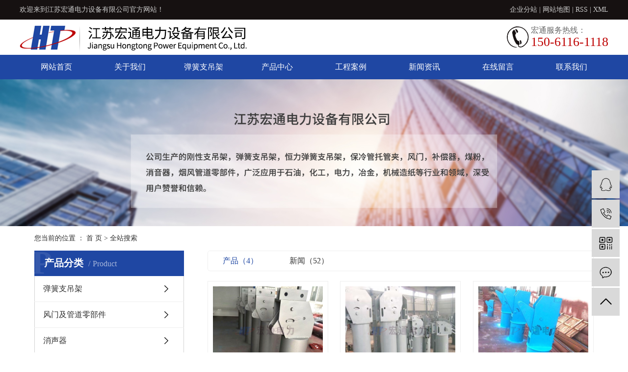

--- FILE ---
content_type: text/html;charset=utf-8
request_url: http://www.js-htdl.com/search.php?wd=%E6%81%92%E5%8A%9B%E5%BC%B9%E7%B0%A7%E6%94%AF%E5%90%8A%E6%9E%B6
body_size: 6747
content:
<!DOCTYPE html>
<html lang="zh-CN">
<head>
    <meta charset="utf-8">
    <meta http-equiv="X-UA-Compatible" content="IE=edge">
    <title>全文检索搜索结果_恒力弹簧支吊架</title>
    <meta name="keywords" content="恒力弹簧支吊架"/>
    <meta name="description" content="恒力弹簧支吊架"/>
    <meta name="viewport" content="width=device-width, initial-scale=1, maximum-scale=1, user-scalable=no">
    <link rel="shortcut icon" type="image/x-icon" href="http://www.js-htdl.com/data/upload/201912/20191219103235_137.jpg"/>
    <link rel="stylesheet" href="http://www.js-htdl.com/template/default/assets/css/bootstrap.min.css">
    
    <link rel="stylesheet" href="http://www.js-htdl.com/template/default/assets/css/app.css">
    <link rel="stylesheet" href="http://www.js-htdl.com/template/default/assets/css/main.css">
    <script src="http://www.js-htdl.com/template/default/assets/js/jquery.min.js"></script>
    <script src="http://www.js-htdl.com/template/default/assets/js/jquery.SuperSlide.2.1.2.js"></script>
    <script>
    var config = {
        homeUrl: 'http://www.js-htdl.com/',
                mUrl: 'http://www.js-htdl.com/m/',
                copyCode: 0,
        isVisitor: 1
    }
</script>
<script src="http://www.js-htdl.com/template/default/assets/js/app.js"></script>
<meta name="baidu-site-verification" content="vR2OwKfy1c" />
<meta name="sogou_site_verification" content="t1WudO4qDU"/>
<meta name="360-site-verification" content="fe4f6bcfd3051e6a5f25d40ae56ad7d7" />
<script>
var _hmt = _hmt || [];
(function() {
  var hm = document.createElement("script");
  hm.src = "https://hm.baidu.com/hm.js?c9cbc6e6a52496354f69ab53fafc6737";
  var s = document.getElementsByTagName("script")[0]; 
  s.parentNode.insertBefore(hm, s);
})();
</script>

<script>
(function(){
var src = "https://jspassport.ssl.qhimg.com/11.0.1.js?d182b3f28525f2db83acfaaf6e696dba";
document.write('<script src="' + src + '" id="sozz"><\/script>');
})();
</script>
<script type='text/javascript'>
    (function(m, ei, q, i, a, j, s) {
        m[i] = m[i] || function() {
            (m[i].a = m[i].a || []).push(arguments)
        };
        j = ei.createElement(q),
            s = ei.getElementsByTagName(q)[0];
        j.async = true;
        j.charset = 'UTF-8';
        j.src = 'https://static.meiqia.com/dist/meiqia.js?_=t';
        s.parentNode.insertBefore(j, s);
    })(window, document, 'script', '_MEIQIA');
    _MEIQIA('entId', 219997);
</script>
<meta name="baidu-site-verification" content="code-mPL5c6gtwR" /></head>
<body>

<div class="tophead">
    <div id="header">
        <div class="top clearfix">
            <div class="headtitle fl"><p>欢迎来到江苏宏通电力设备有限公司官方网站！</p></div>
            <div class="k1 fr">
                 <a href="http://www.js-htdl.com/region/">企业分站</a> |
                <a href="http://www.js-htdl.com/sitemap/">网站地图</a> |
                <a href="http://www.js-htdl.com/rss.xml">RSS</a> |
                <a href="http://www.js-htdl.com/sitemap.xml">XML</a>
                            </div>
        </div>
    </div>
</div>

<div class="sechead">
    <div id="header">
        <div class="logo">
            <a href="http://www.js-htdl.com/" >
                <img alt="管道弹簧支吊架" src="http://www.js-htdl.com/data/upload/201911/20191127140329_794.png" />
            </a>
        </div>
        <div class="k2 fr"><p>宏通服务热线：</p><p><strong>150-6116-1118</strong></p></div>
    </div>
</div>


<div class="menu">
<ul class="x-menu clearfix">
        <li>
        <a href="/" >网站首页</a>
                                </li>
        <li>
        <a href="http://www.js-htdl.com/about_about/" >关于我们</a>
                                                    <ul class="x-sub-menu">
                                <li><a href="http://www.js-htdl.com/about_about/gsjj3b4.html" >公司简介</a></li>
                                <li><a href="http://www.js-htdl.com/about_about/yyzzc9b.html" >营业执照</a></li>
                                </ul>
                                        </li>
        <li>
        <a href="http://www.js-htdl.com/product/hldhzdj072/" >弹簧支吊架</a>
                                                            </li>
        <li>
        <a href="http://www.js-htdl.com/product/" >产品中心</a>
                                                    <ul class="x-sub-menu">
                                <li><a href="http://www.js-htdl.com/product/pfxl2a3/" >弹簧支吊架</a></li>
                                <li><a href="http://www.js-htdl.com/product/hxxldd8/" >风门及管道零部件</a></li>
                                <li><a href="http://www.js-htdl.com/product/blxl018/" >消声器</a></li>
                                <li><a href="http://www.js-htdl.com/product/bcqf18/" >补偿器</a></li>
                                </ul>
                                        </li>
        <li>
        <a href="http://www.js-htdl.com/case/" >工程案例</a>
                                                    <ul class="x-sub-menu">
                                <li><a href="http://www.js-htdl.com/case/yyal400/" >应用案例</a></li>
                                </ul>
                                        </li>
        <li>
        <a href="http://www.js-htdl.com/news/" >新闻资讯</a>
                                                    <ul class="x-sub-menu">
                                <li><a href="http://www.js-htdl.com/news/gsxw51b/" >公司动态</a></li>
                                <li><a href="http://www.js-htdl.com/news/xyzx2ba/" >行业动态</a></li>
                                <li><a href="http://www.js-htdl.com/news/jszx98d/" >常见问题</a></li>
                                </ul>
                                        </li>
        <li>
        <a href="/inquiry/" >在线留言</a>
                                </li>
        <li>
        <a href="http://www.js-htdl.com/about_contact/" target='_blank'>联系我们</a>
                                                    <ul class="x-sub-menu">
                                <li><a href="http://www.js-htdl.com/about_contact/lxc2e.html" >联系我们</a></li>
                                </ul>
                                        </li>
    </ul>
</div>

<div class="page-banner">
    <img src="http://www.js-htdl.com/data/upload/201912/20191219091505_387.jpg" alt="搜索结果">
</div>


<div class="page-position">
    <div class="container">
        您当前的位置 ：
        
	 <a href="http://www.js-htdl.com/">首 页</a> > 全站搜索

    </div>
</div>


<div class="page-wrap">
    <div class="container">
                
        <div class="page-wrap-left xymob-menu-click">
            <div class="xymob-left-close-btn"><i class="icon-font icon-close"></i></div>
            <div class="xypg-left">
                                <div class="xypg-left-box xypg-left-menu">
                    <div class="xypg-left-title">
                        <h3>产品分类<span>Product</span></h3>
                    </div>
                    <div class="xypg-left-con">
                        
	 <ul class="xypg-left-nav">
        <li data-id="1">
        <a href="http://www.js-htdl.com/product/pfxl2a3/">弹簧支吊架</a>
        <div class="first-nav-btn"></div>
                <ul class="xypg-left-subnav">
                        <li data-id="5">
                <a href="http://www.js-htdl.com/product/kbddhzdjfe1/">可变弹（碟）簧支吊架</a>
                            </li>
                        <li data-id="6">
                <a href="http://www.js-htdl.com/product/hldhzdj072/">恒力弹簧支吊架</a>
                            </li>
                        <li data-id="7">
                <a href="http://www.js-htdl.com/product/hldhzdj375/">恒力碟簧支吊架</a>
                            </li>
                        <li data-id="8">
                <a href="http://www.js-htdl.com/product/zdjgbljjfj380/">支吊架管部、连接件、附件</a>
                            </li>
                        <li data-id="9">
                <a href="http://www.js-htdl.com/product/hggj57b/">化工管架</a>
                            </li>
                        <li data-id="10">
                <a href="http://www.js-htdl.com/product/gxblgrgtdd8/">高效保冷、隔热管托</a>
                            </li>
                        <li data-id="11">
                <a href="http://www.js-htdl.com/product/kldzdj5bd/">空冷岛支吊架</a>
                            </li>
                    </ul>
            </li>
        <li data-id="2">
        <a href="http://www.js-htdl.com/product/hxxldd8/">风门及管道零部件</a>
        <div class="first-nav-btn"></div>
                <ul class="xypg-left-subnav">
                        <li data-id="12">
                <a href="http://www.js-htdl.com/product/yfmc90/">圆风门</a>
                            </li>
                        <li data-id="13">
                <a href="http://www.js-htdl.com/product/ffm822/">方风门</a>
                            </li>
                        <li data-id="14">
                <a href="http://www.js-htdl.com/product/dbsglm998/">挡板式隔离门</a>
                            </li>
                        <li data-id="15">
                <a href="http://www.js-htdl.com/product/dbsdjm92d/">挡板式调节门</a>
                            </li>
                        <li data-id="16">
                <a href="http://www.js-htdl.com/product/yqtldbmaa7/">烟气脱硫挡板门</a>
                            </li>
                        <li data-id="17">
                <a href="http://www.js-htdl.com/product/cbsglmc8c/">插板式隔离门</a>
                            </li>
                        <li data-id="18">
                <a href="http://www.js-htdl.com/product/gdlbjf9d/">管道零部件</a>
                            </li>
                    </ul>
            </li>
        <li data-id="3">
        <a href="http://www.js-htdl.com/product/blxl018/">消声器</a>
        <div class="first-nav-btn"></div>
            </li>
        <li data-id="4">
        <a href="http://www.js-htdl.com/product/bcqf18/">补偿器</a>
        <div class="first-nav-btn"></div>
                <ul class="xypg-left-subnav">
                        <li data-id="21">
                <a href="http://www.js-htdl.com/product/bcqeee/">补偿器</a>
                            </li>
                        <li data-id="20">
                <a href="http://www.js-htdl.com/product/jsrg5d4/">金属软管</a>
                            </li>
                    </ul>
            </li>
    </ul>
                    </div>
                </div>

                                                <div class="xypg-left-box xypg-left-news">
                    <div class="xypg-left-title">
                        <h3>新闻资讯<span>News</span></h3>
                    </div>
                    <div class="xypg-left-con">
                        <ul class="latest-news">
                                                        <li><a href="http://www.js-htdl.com/news/446.html" title="管道弹簧支吊架油漆厚度每层应该是多少">管道弹簧支吊架油漆厚度每层应该是多少</a></li>
                                                        <li><a href="http://www.js-htdl.com/news/441.html" title="正确使用管道弹簧支吊架可以延长其寿命">正确使用管道弹簧支吊架可以延长其寿命</a></li>
                                                        <li><a href="http://www.js-htdl.com/news/402.html" title="安装管道弹簧支吊架需要注意什么？">安装管道弹簧支吊架需要注意什么？</a></li>
                                                        <li><a href="http://www.js-htdl.com/news/447.html" title="弹簧支吊架厂家简述弹簧支吊架周期性负载需要降容">弹簧支吊架厂家简述弹簧支吊架周期性负载需要降容</a></li>
                                                        <li><a href="http://www.js-htdl.com/news/445.html" title="管道弹簧支吊架如何减小热胀的反力">管道弹簧支吊架如何减小热胀的反力</a></li>
                                                        <li><a href="http://www.js-htdl.com/news/448.html" title="恒力弹簧支吊架性能直接影响到火力发电设备安全性">恒力弹簧支吊架性能直接影响到火力发电设备安全性</a></li>
                                                    </ul>
                    </div>
                </div>

                                                                <div class="xypg-left-box xypg-left-keys">
                    <div class="xypg-left-title">
                        <h3>热门关键词<span>Keywords</span></h3>
                    </div>
                    <div class="xypg-left-con">
                        <ul class="hot-keys">
                                                        <li><a href="http://www.js-htdl.com/tag/保冷滑动管托" title="保冷滑动管托">保冷滑动管托</a></li>
                                                        <li><a href="http://www.js-htdl.com/tag/管道用弹簧支吊架" title="管道用弹簧支吊架">管道用弹簧支吊架</a></li>
                                                        <li><a href="http://www.js-htdl.com/tag/恒力支吊架" title="恒力支吊架">恒力支吊架</a></li>
                                                        <li><a href="http://www.js-htdl.com/tag/保冷固定管托" title="保冷固定管托">保冷固定管托</a></li>
                                                        <li><a href="http://www.js-htdl.com/tag/弹簧支吊架安装" title="弹簧支吊架安装">弹簧支吊架安装</a></li>
                                                        <li><a href="http://www.js-htdl.com/tag/管道弹簧支吊架价格" title="管道弹簧支吊架价格">管道弹簧支吊架价格</a></li>
                                                        <li><a href="http://www.js-htdl.com/tag/恒力弹簧支吊架公司" title="恒力弹簧支吊架公司">恒力弹簧支吊架公司</a></li>
                                                        <li><a href="http://www.js-htdl.com/tag/截止阀" title="截止阀">截止阀</a></li>
                                                        <li><a href="http://www.js-htdl.com/tag/​弹簧支吊架厂家" title="​弹簧支吊架厂家">​弹簧支吊架厂家</a></li>
                                                        <li><a href="http://www.js-htdl.com/tag/非金属补偿器支部" title="非金属补偿器支部">非金属补偿器支部</a></li>
                                                        <li><a href="http://www.js-htdl.com/tag/选用恒力弹簧支吊架" title="选用恒力弹簧支吊架">选用恒力弹簧支吊架</a></li>
                                                        <li><a href="http://www.js-htdl.com/tag/弹簧恒力支吊架价格" title="弹簧恒力支吊架价格">弹簧恒力支吊架价格</a></li>
                                                    </ul>
                    </div>
                </div>
                
                <div class="xypg-left-box xypg-left-contact">
                    <div class="xypg-left-title">
                        <h3>联系我们<span>Contact Us</span></h3>
                    </div>
                    <div class="xypg-left-con">
                        <div class="page-wrap-contact">
                            <h4>江苏宏通电力设备有限公司</h4>
                            <p>电 话：15061161118</p><p>座 机：0515-69851855</p><p>邮 箱：jsht5188@163.com&nbsp;</p><p>网 址：www.js-htdl.com</p><p>地 址：江苏省盐城市射阳县创业园区</p>
                        </div>
                    </div>
                </div>

                <div class="page-message-img">
                    <a href="http://www.js-htdl.com/inquiry/"><img src="http://www.js-htdl.com/data/upload/201908/20190819160028_346.png" alt=""></a>
                </div>
            </div>
        </div>
        

                
        <div class="page-wrap-right">
            <div class="xypg-right-content">
                
	<div class="xypg-search-result">
	<div class="search-tag">
		<a href="http://www.js-htdl.com/search.php?type=product&wd=恒力弹簧支吊架" class="on">产品（4）</a>
		<a href="http://www.js-htdl.com/search.php?type=news&wd=恒力弹簧支吊架" >新闻（52）</a>
	</div>

		<div class="xypg-search-result-box">
		<ul class="xypg-product-list">
						<li>
				<a href="http://www.js-htdl.com/product/758.html" title="变力恒力弹簧支吊架" class="img"><img src="http://www.js-htdl.com/data/upload/201912/thumb_20191216172247_429.jpg" alt="变力恒力弹簧支吊架" /></a>
				<h3><a href="http://www.js-htdl.com/product/758.html" title="变力恒力弹簧支吊架">变力恒力弹簧支吊架</a></h3>
			</li>
						<li>
				<a href="http://www.js-htdl.com/product/755.html" title="立式恒力弹簧支吊架" class="img"><img src="http://www.js-htdl.com/data/upload/201912/thumb_20191216172007_845.jpg" alt="立式恒力弹簧支吊架" /></a>
				<h3><a href="http://www.js-htdl.com/product/755.html" title="立式恒力弹簧支吊架">立式恒力弹簧支吊架</a></h3>
			</li>
						<li>
				<a href="http://www.js-htdl.com/product/754.html" title="恒力弹簧支吊架价格" class="img"><img src="http://www.js-htdl.com/data/upload/201912/thumb_20191216171857_491.jpg" alt="恒力弹簧支吊架价格" /></a>
				<h3><a href="http://www.js-htdl.com/product/754.html" title="恒力弹簧支吊架价格">恒力弹簧支吊架价格</a></h3>
			</li>
						<li>
				<a href="http://www.js-htdl.com/product/750.html" title="恒力弹簧支吊架厂家" class="img"><img src="http://www.js-htdl.com/data/upload/201912/thumb_20191216171604_705.jpg" alt="恒力弹簧支吊架厂家" /></a>
				<h3><a href="http://www.js-htdl.com/product/750.html" title="恒力弹簧支吊架厂家">恒力弹簧支吊架厂家</a></h3>
			</li>
					</ul>
	</div>
	
	</div>    
            </div>
                    </div>
        

                
        <div class="page-mob-tool">
            <ul>
                <li class="xymob-page-navbtn"><i class="icon-font icon-dots-horizontal"></i></li>
                <li class="xymob-page-backtop"><i class="icon-font icon-top"></i></li>
            </ul>
        </div>
        
    </div>
</div>


<div class="foott1">
		<div class="container-fluid">
			<div class="fff ff1 fl">
				 <h2>Easy nav</h2>
				<h3>快速导航</h3>
				<i></i>
				<dd><p><a href="/" target="_self">网站首页</a><a href="/about/" target="_self">关于我们</a></p><p><a href="/product/" target="_self">产品中心</a><a href="/case/" target="_self">工程案例</a></p><p style="white-space: normal;"><a href="/news/" target="_self">新闻资讯</a><a href="/inquiry/" target="_self">在线留言</a></p><p><a href="/about_contact/" target="_self">联系我们</a></p></dd>
			</div>
			<div class="fff ff2 fl">
				 <h2>Contact us</h2>
					<h3>联系我们</h3>
				<i></i>
				<dd><p>咨询电话：150-6116-1118</p><p>邮箱地址：jsht5188@163.com</p><p>公司地址：江苏省盐城市射阳县创业园区</p></dd>
			</div>
			<div class="fff ff3 fr">
					
					<h2>Follow us</h2>
				<h3>关注我们</h3>
				<i></i>
				<dd>
					<div class="fewm">
						<div class="img"><p><img src="/data/upload/202001/1578300673440820.jpg" title="" alt="" width="98" height="98" border="0" vspace="0" style="width: 98px; height: 98px;"/></p></div>
						<h2>关注微信公众号</h2>
					</div>
					<div class="fewm">
							<div class="img"><p><img src="/data/upload/202001/1578277592114231.png" title="" alt="" width="98" height="98" border="0" vspace="0" style="width: 98px; height: 98px;"/></p></div>
						<h2>手机网站二维码</h2>
					</div>
				</dd>
			</div>
		</div>
</div>
<div class="foott2">
		<div class="container-fluid">
						<div class="x-copyright">Copyright © 江苏宏通电力设备有限公司   All rights reserved 备案号：<a href="http://beian.miit.gov.cn/" target="_blank">苏ICP备19068225号</a>  主要从事于<a href="http://www.js-htdl.com/search.php?wd=管道弹簧支吊架">管道弹簧支吊架</a>,<a href="http://www.js-htdl.com/search.php?wd=恒力弹簧支吊架">恒力弹簧支吊架</a>,<a href="http://www.js-htdl.com/search.php?wd=弹簧支吊架厂家">弹簧支吊架厂家</a>, 欢迎来电咨询！    <span class="jszc">服务支持：<a href="http://www.yccn86.cn" target='_blank'>祥云平台盐城公司</a></span></div>
		<dd class="hidden">
				<a href="http://www.js-htdl.com/article/">热推信息</a> |
				主营区域：
									<a href="http://www.js-htdl.com/jiangsu.html">江苏</a>
									<a href="http://www.js-htdl.com/wuhan.html">武汉</a>
									<a href="http://www.js-htdl.com/shanghai.html">上海</a>
									<a href="http://www.js-htdl.com/being.html">北京</a>
						</dd>
		</div>
</div>








<div class="x-layout hidden">
	<div class="container-fluid">
		<div class="row">
			<div class="col-md-3 col-sm-12">
				<div class="x-layout-logo"><img src="http://www.js-htdl.com/data/upload/201908/20190816123647_375.png" alt=""></div>
				<div class="x-layout-desc"><p>以诚信为根本，以市场为先导，以品牌为荣誉，以质量求生存，以科技促发展，为社会及相关产业提供节能、环保、安全、高效、智能化一流的产品和优质的售前、售中、售后服务，着力打造“随心所浴”品牌，以诚信、高效的服务与广大客户共创辉煌美好的明天！</p></div>
				<div class="x-layout-contact">
					<p>咨询电话：150-6116-1118</p><p>邮箱地址：jsht5188@163.com</p><p>公司地址：江苏省盐城市射阳县创业园区</p>
				</div>
			</div>
			<div class="col-md-5 col-md-offset-1 col-sm-12 hidden-xs">
				<div class="x-layout-menu clearfix">
					<dl>
						<dt>关于我们</dt>
												<dd><a href="http://www.js-htdl.com/about_about/gsjj3b4.html">公司简介</a></dd>
												<dd><a href="http://www.js-htdl.com/about_about/yyzzc9b.html">营业执照</a></dd>
											</dl>
					<dl>
						<dt>产品中心</dt>
												<dd><a href="http://www.js-htdl.com/product/pfxl2a3/">弹簧支吊架</a></dd>
												<dd><a href="http://www.js-htdl.com/product/hxxldd8/">风门及管道零部件</a></dd>
												<dd><a href="http://www.js-htdl.com/product/blxl018/">消声器</a></dd>
												<dd><a href="http://www.js-htdl.com/product/bcqf18/">补偿器</a></dd>
											</dl>
					<dl>
						<dt>项目案例</dt>
												<dd><a href="http://www.js-htdl.com/case/yyal400/">应用案例</a></dd>
											</dl>
					<dl>
						<dt>新闻资讯</dt>
												<dd><a href="http://www.js-htdl.com/news/gsxw51b/">公司动态</a></dd>
												<dd><a href="http://www.js-htdl.com/news/xyzx2ba/">行业动态</a></dd>
												<dd><a href="http://www.js-htdl.com/news/jszx98d/">常见问题</a></dd>
											</dl>
					<dl>
						<dt>招贤纳士</dt>
												<dd><a href="http://www.js-htdl.com/job/18/">校园招聘</a></dd>
												<dd><a href="http://www.js-htdl.com/job/19/">社会招聘</a></dd>
											</dl>
				</div>
			</div>
			<div class="col-md-2 col-md-offset-1 col-sm-12 hidden-xs">
				<div class="x-layout-ewm">
					<img src="http://www.js-htdl.com/data/upload/201908/20190816123638_449.jpg" alt="">
					<p>扫码关注 了解资讯</p>
				</div>
			</div>
		</div>
	</div>
</div>
<div class="x-footer hidden">
	<div class="container-fluid">
						<div class="x-seo">
			<a href="http://www.js-htdl.com/article/">热推信息</a> |
			<a href="http://www.js-htdl.com/region/">企业分站</a> |
			<a href="http://www.js-htdl.com/sitemap/">网站地图</a> |
			<a href="http://www.js-htdl.com/rss.xml">RSS</a> |
			<a href="http://www.js-htdl.com/sitemap.xml">XML</a>
					</div>
		
				<div class="x-copyright">Copyright © 江苏宏通电力设备有限公司   All rights reserved 备案号：<a href="http://beian.miit.gov.cn/" target="_blank">苏ICP备19068225号</a>  主要从事于<a href="http://www.js-htdl.com/search.php?wd=管道弹簧支吊架">管道弹簧支吊架</a>,<a href="http://www.js-htdl.com/search.php?wd=恒力弹簧支吊架">恒力弹簧支吊架</a>,<a href="http://www.js-htdl.com/search.php?wd=弹簧支吊架厂家">弹簧支吊架厂家</a>, 欢迎来电咨询！    <span class="jszc">服务支持：<a href="http://www.yccn86.cn" target='_blank'>祥云平台盐城公司</a></span></div>

						<div class="x-region">
			主营区域：
							<a href="http://www.js-htdl.com/jiangsu.html">江苏</a>
							<a href="http://www.js-htdl.com/wuhan.html">武汉</a>
							<a href="http://www.js-htdl.com/shanghai.html">上海</a>
							<a href="http://www.js-htdl.com/being.html">北京</a>
					</div>
					</div>
	<div class="x-power">
		<a href="http://www.js-htdl.com/search.php?wd=%E7%AE%A1%E9%81%93%E5%BC%B9%E7%B0%A7%E6%94%AF%E5%90%8A%E6%9E%B6">管道弹簧支吊架</a><a href="http://www.js-htdl.com/search.php?wd=%E6%81%92%E5%8A%9B%E5%BC%B9%E7%B0%A7%E6%94%AF%E5%90%8A%E6%9E%B6">恒力弹簧支吊架</a><a href="http://www.js-htdl.com/search.php?wd=%E5%BC%B9%E7%B0%A7%E6%94%AF%E5%90%8A%E6%9E%B6%E5%8E%82%E5%AE%B6">弹簧支吊架厂家</a>		<a href='//www.cn86.cn' target='_blank'>祥云平台</a> 提供技术支持
	</div>
</div>

<!-- 右侧客服 -->
<!-- 侧边工具栏 -->
<div id="toolbar">
    <ul>
                        <li><a href="http://wpa.qq.com/msgrd?v=3&amp;uin=341753118&amp;site=qq&amp;menu=yes" target="_blank">
            <span class="icon-font icon-qq"></span>
            <span class="wz">业务咨询</span>
        </a></li>
                        <li><a href="javascript:;">
            <span class="icon-font icon-phone"></span>
            <span class="wz">15061161118</span>
        </a></li>
        <li class="ewm" style="    right: 0px;">
            <span class="icon-font icon-ewm"></span>
                        <div class="ewm-box"><img src="http://www.js-htdl.com/data/upload/202001/20200106102748_945.png" alt="二维码" /></div>
                    </li>
        <li><a href="http://www.js-htdl.com/inquiry/">
            <span class="icon-font icon-message"></span>
            <span class="wz">在线留言</span>
        </a></li>
        <li class="backtop"><a href="javascript:;"><span class="icon-font icon-top"></span></a></li>
    </ul>
</div>

<script>
    $(function () {
        // 返回顶部
        app.backTop("#toolbar .backtop",300);
        var imgUrl = 'http://www.js-htdl.com/';
        if($(".ewm-box img").attr('src') == imgUrl ) {
            $(".ewm-box").remove();
        }
    })
</script>
<style>
   #toolbar li.backtop:hover a{
        width:57px!important;
    } 
</style>



<script src="http://www.js-htdl.com/template/default/assets/js/main.js"></script>


</body>
</html>


--- FILE ---
content_type: text/css
request_url: http://www.js-htdl.com/template/default/assets/css/main.css
body_size: 16273
content:
.container-fluid{padding: 0; width: 1200px; margin:0 auto; position: relative;}
/*å¤´éƒ¨æ ·å¼*/
#header,.w1200{width:1200px;margin:0 auto;}
.fl{float: left;}
.fr{float: right;}
p{margin:0 0 0 0;}

.tophead{width: 100%;height: 40px;background: #161111;position: relative;}
.headtitle{font-size: 14px;color: #ccc;line-height: 40px;}
.k1{font-size: 14px;line-height: 40px;color: #ccc;}
.k1 a{color: #ccc;}

.sechead{height: 72px;position: relative;    overflow: hidden;
}
.logo{float:left;line-height: 70px;}
.sechead .k2{margin-top: 10px;background: url(../images/ttel.png) left center no-repeat;text-align: left;padding-left: 50px;font-size: 16px;color: #666;line-height: 24px;}
.sechead .k2 strong{font-size: 26px;color: #be0000;font-weight:400;margin-top: 10px;}


/* å¯¼èˆª */
.menu{
    width: 100%;
    margin: 0 auto;
    /* overflow: hidden; */
    height: 50px;
    background: #1f47a3;
}
.x-menu {width: 1200px;margin:0 auto;}
.x-menu>li {float:left;width: 142px;position:relative;text-align:center;margin: 0 4px;}
.x-menu>li>a {display:block;font-size: 16px;color: #fff;height: 50px;line-height: 50px;}
.x-menu>li.active>a,.x-menu>li>a:hover {background:url(../images/nv.png) no-repeat top center;color:#fff}
.x-menu>li:after {content:"";position:absolute;z-index:100;width:100%;left:0;height:40px;opacity:0;top:100%}

/*æ»šåŠ¨*/
#demo{overflow:hidden;width:100%;margin:0 auto;}
#indemo {float: left;width:800%}
#demo1 {float: left;}
#demo2 {float: left;}

#m_demo{overflow:hidden;width:100%;margin:0 auto;}
#m_indemo {float: left;width:800%}
#m_demo1 {float: left;}
#m_demo2 {float: left;}

/* æœç´¢ */
#formsearch{margin-top: 10px;width: 302px;position: relative;height: 38px;}
#formsearch input{height:30px;background:none;border:none;line-height:30px;outline: none;float: left;}
#formsearch input#keyword{text-indent:10px;color:#979797;font-size: 14px;width: 240px;height: 38px;line-height: 38px;border: 1px solid #1f47a3;}
#formsearch input#s_btn{width: 62px;height: 38px;line-height: 30px;text-align:center;color:#fff;border:none;cursor:pointer;/* background: url(../images/ss.png) no-repeat; */}

/* å†…é¡µ */
.left{width: 240px;float: left;}
.right{width: 940px;float: right;}
.product_list{}
.product_list li{float: left;width: 293px;border: 1px solid #eee;margin:0 10px 10px;padding:5px;}
.product_list li a.img{display: block;width: 281px;height: 281px;overflow: hidden;}
.product_list li img{width:281px;height: 281px;transition: all .5s ease;}
.product_list li h3{line-height: 35px;text-align: center;}
.product_list li h3 a{color: #5a5a5a;font-size: 14px;}
.product_list li:hover{border-color: #292e39}
.product_list li:hover img{transform:scale(1.1);}

.x-banner .owl-carousel .owl-nav .icon-font{ width:51px; height: 70px;}
.x-banner .owl-carousel .owl-nav .icon-left-arrow{background: url(../images/z.png)no-repeat top center;left: 150%;}
.x-banner .owl-carousel .owl-nav .icon-right-arrow{background: url(../images/y.png)no-repeat top center;right: 150%;}


/* çƒ­é—¨å…³é”®è¯ */
.hot_s{height: 62px;position: relative;/* box-shadow: 10px 10px 10px rgba(0,0,0,0.2); */}
.hos{width: 100%;height: 62px;line-height: 70px;position: absolute;z-index: 99;top: 0;left: 0;/* box-shadow: 0px 1px 10px rgba(0,0,0,0.2); */}

.hotSearch{font-size: 14px;color: #222222;line-height: 62px;float: left;background: url(../images/hot_png.png) no-repeat left center;padding-left: 38px;}
.hotSearch a{color: #222222;font-size: 14px;margin-right: 9px;}


.search{/* width:289px; *//* height:38px; */position: relative;}
.search #keyword{width: 100%;color: #898989;font-family: 'å®‹ä½“';font-size: 12px;height: 38px;/* border-radius: 38px; */border:1px solid #adc1ca;background-color: transparent;padding-left: 18px;}
.search #s_btn{position: absolute;z-index: 999;width: 33px;border: 0;height: 33px;background: url(../images/ss.png)no-repeat top center;right: 0;/* top: 10px; */}

.search #keyword input[type="text"]::placeholder{color: #222222;font-size: 14px;}


/* å®é€šç”µåŠ›çš„é¦–è¦é€‰æ‹© */
.chos{width: 100%; margin-top: 26px;}
.chos .chf1{width:415px;}
.chos .chf1 ul{width:100%; }
.chos .chf1 ul li{width:100%; height:162px;background:url(../images/abg1a.png)no-repeat top center; overflow: hidden;}
.chos .chf1 ul li .img{width: 52px;height: 50px;overflow: hidden; float: left; margin-left:48px; margin-top:58px; position: relative;}
.chos .chf1 ul li .img img{position: absolute; z-index: 99999; top:0; left:0; width: 100%; height: 100%;}
.chos .chf1 ul li .img .img1{opacity: 1;}
.chos .chf1 ul li .img .img2{opacity:0;}
.chos .chf1 ul li dd{float:left;width:250px; margin-left: 46px; padding-top:40px;}
.chos .chf1 ul li dd h3{font-size:20px; color: #333;}
.chos .chf1 ul li dd h2{font-size:16px; line-height: 20px; color: #666; margin-top: 18px;}
.chos .chf1 ul li:hover {background: url(../images/abg1.png)no-repeat top center;}
.chos .chf1 ul li:hover .img .img1{opacity: 0;}
.chos .chf1 ul li:hover .img .img2{opacity: 1;}
.chos .chf1 ul li:hover dd h3,.chos .chf1 ul li:hover dd h2{color: #fff;}

.chos .chf2{width: 740px; padding-top: 48px;}
.chos .chf2 .chff1{float:left;width: 432px;}
.chos .chf2 .chff1 h2{font-size:18px; color: #333333;}
.chos .chf2 .chff1 h3{font-size:24px; color: #333; margin-top:6px;}
.chos .chf2 .chff1 dd{font-size:16px;color: #666666;line-height: 26px;margin-top: 41px;}

.chos .chf2 .chff1 h4 a{display: block;margin-top: 28px;width: 168px;height: 36px;line-height: 36px;background: url(../images/ak1.png)no-repeat top center;padding-left: 19px;font-size: 16px;color: #fff;}

.chos .chf2  .img{float: right;width: 271px;height: 212px;overflow: hidden;margin-top: 84px;}
.chos .chf2  .img img{width:100%;}


/* äº§å“ç‰¹è‰² */

.ptt1{width: 100%;padding-top: 36px;height: 516px;margin-top: 50px;}
.title {text-align: center; margin:0 auto;}
.title dd{display:inline-block;text-align: left;position: relative;padding-left: 47px;}
.title dd h2{font-size:24px; color: #333333; font-family: 'é»‘ä½“'; }
.title dd h3{font-size:16px; color: #999999; font-family: 'Arial';}
.title dd:before{content:"";display: inline-block;width: 36px;height: 44px;background: url(../images/t1.png) no-repeat top center;position: absolute;left: 0;}

.ptt1 .pttb{width: 100%;margin-top: 42px;}
.ptt1 .pttb ul{width: 100%; }
.ptt1 .pttb ul li{float: left;width: 20%;height:320px;background-color: #fff;text-align: center;/* border-top:21px solid transparent; *//* border-bottom: 21px solid transparent; */padding-top:40px;margin-top: 21px;}

.ptt1 .pttb ul li .img{width: 38px;height: 37px;overflow: hidden; position: relative; margin:0 auto;}
.ptt1 .pttb ul li .img img{position: absolute; z-index: 9999; width: 100%; height: 100%; top: 0; left: 0;} 
.ptt1 .pttb ul li .img .img1{opacity: 1;}
.ptt1 .pttb ul li .img .img2{opacity:0;}
.ptt1 .pttb ul li h3{font-size: 20px; color: #333333; margin-top: 24px;}
.ptt1 .pttb ul li h2{font-size:16px;color: #ccc;font-family: 'Arial';margin-top: 5px;}
.ptt1 .pttb ul li i{display: block; width: 70px;height: 2px;background-color: #c2bfbf; margin:0 auto; margin-top: 14px;}

.ptt1 .pttb ul li h4{text-align: center;font-size: 14px;color: #666666;line-height: 23px;margin-top: 40px;}

.ptt1 .pttb ul li:hover{margin-top:0; height: 360px;background-color: #be0000; padding-top:60px;}
.ptt1 .pttb ul li:hover .img .img1{opacity: 0;}
.ptt1 .pttb ul li:hover .img .img2{opacity: 1;}
.ptt1 .pttb ul li:hover  h3,.ptt1 .pttb ul li:hover  h2,.ptt1 .pttb ul li:hover  h4{color: #fff;}
.ptt1 .pttb ul li:hover i{background-color: #fff;}

/* äº§å“ä¸­å¿ƒ */
.product{width:100%; padding-top: 50px;}
.product .title dd::before{background: url(../images/t2.png)no-repeat top center;}
.product .pbb{width: 100%; margin-top: 38px;}
.product .pbb .phd{width: 100%;}

.product .pbb .phd ul{width: 100%; text-align: center;}
.product .pbb .phd ul li{display:inline-block; width:170px; height:40px; background:url(../images/pp1.png)no-repeat top center; text-align:center; line-height:40px; font-size:16px; color: #333;}
.product .pbb .phd ul li a{font-size: 16px; color: #333;}
.product .pbb .phd ul li:hover{background: url(../images/pp1a.png)no-repeat top center; }
.product .pbb .phd ul li:hover a{color: #fff;}

.product .pbb .pbd{width: 100%; margin-top: 53px;}
.product .pbb .pbd ul{width:100%;}
.product .pbb .pbd ul li{float:left; width: 392px;margin-right: 12px;}
.product .pbb .pbd ul li:nth-child(3n){margin-right: 0;}

.product .pbb .pbd ul li .img{width:100%; height: 306px; overflow:hidden;}
.product .pbb .pbd ul li .img img{width:100%; height: 100%;border:1px solid #ccc;}
.product .pbb .pbd ul li:hover .img img{
    border:1px solid #c40000;
}

.product .pbb .pbd ul li h3{text-align:center; font-size:16px; color: #333; height:60px; line-height: 50px;}
.product .pbb .pbd ul li:hover h3{ color: #be0000;}


/* æ–°é—»èµ„è®¯ */
.news{width:100%; padding-top:40px ; height: 576px;}
.news .title dd h2{padding-left: 18px;}
.news .title dd:before{background: url(../images/t3.png) no-repeat top center;}

.news .nbb{width:100%; margin-top: 26px;}
.news .nbb .nhd{width:100%; }
.news .nbb .nhd ul{width: 100%; text-align: center;}
.news .nbb .nhd ul li{display:inline-block; width:170px; height:40px; background:url(../images/pp1.png)no-repeat top center; text-align:center; line-height:40px; font-size:16px; color: #333;}
.news .nbb .nhd ul li a{font-size: 16px; color: #333;}
.news .nbb .nhd ul li:hover{background: url(../images/pp1a.png)no-repeat top center; }
.news .nbb .nhd ul li:hover a{color: #fff;}


.news .nbb .nbd{width:100%;margin-top: 18px;}
.news .nbb .nbd .nbf1{width:520px;}
.news .nbb .nbd .nbf1 ul{width:100%;}
.news .nbb .nbd .nbf1 ul li{width:100%;height: 106px;}
.news .nbb .nbd .nbf1 ul li .date{float: left;width: 60px;padding-top: 14px;text-align:center;}
.news .nbb .nbd .nbf1 ul li .date h4{font-size:42px; color: #333333;}
.news .nbb .nbd .nbf1 ul li .date i{display: block;width:60px;height: 1px;background-color: #515153;margin-top: 4px;}
.news .nbb .nbd .nbf1 ul li .date h5{font-size: 16px;color: #333333;font-family: 'Arial';margin-top: 8px;}

.news .nbb .nbd .nbf1 ul li dd{float: left;width: 444px;border-bottom: 1px solid #d1d1d3;padding-top: 19px;margin-left: 15px;padding-bottom: 9px;}
.news .nbb .nbd .nbf1 ul li dd h2{font-size:18px; color: #333;}
.news .nbb .nbd .nbf1 ul li dd h3{font-size: 14px; color: #666666; line-height: 20px; margin-top: 15px;}


.alk1{display: block;margin-top: 28px;width: 168px;height: 36px;line-height: 36px;background: url(../images/ak1.png)no-repeat top center;padding-left: 19px;font-size: 16px;color: #fff;}
.alk1:hover{color:#fff;}

.news .nbb .nbd .nbf2{width: 625px;background: url(../images/nb1.png)no-repeat top right;padding-top: 34px;height: 336px;margin-top: 15px;}

.news .nbb .nbd .nbf2

.news .nbb .nbd .nbf2 ul{width: 100%;}
.news .nbb .nbd .nbf2 ul li{width:100%;}
.news .nbb .nbd .nbf2 ul li .img{width: 331px; height: 265px; float: left; overflow: hidden;}
.news .nbb .nbd .nbf2 ul li .img img{width:100%;}
.news .nbb .nbd .nbf2 ul li dd{float:right; width: 270px;margin-right: 10px;}
.news .nbb .nbd .nbf2 ul li dd h2{font-size:18px; color: #fff;}
.news .nbb .nbd .nbf2 ul li dd  h3{font-size: 14px; color: #fff; line-height: 20px; margin-top: 50px;}
.news .nbb .nbd .nbf2 ul li dd h4{font-size: 14px; color: #fff; margin-top: 40px;}


/* åˆä½œå•†å®¶ */
.hzs{width:100%; padding-top: 58px;}
.hzs .title dd:before{ background: url(../images/t4.png)no-repeat top center;}
.hzs .hzb{width:100%; margin-top: 48px; position:relative;}

.hzs .hzb ul{width: 100%;}
.hzs .hzb ul li{float:left; width: 240px;height: 186px; margin-right: 34px; border:1px solid #cac8c8; background-color: #cac8c8; overflow:hidden;}
.hzs .hzb ul li .img{width:100%; height:141px; overflow: hidden;}
.hzs .hzb ul li .img img{width:100%;}
.hzs .hzb ul li h3{text-align: center; font-size: 14px; color: #fff;line-height: 42px;}

.hzs .hzb ul li:hover{background-color: #be0000; border:1px solid #be0000;}

.hzs .hzb .hd{position: absolute;z-index: 9999;top: 44%;width:100%;}
.hzs .hzb .hd a{display:block;position: absolute;width: 40px;height: 40px;}
.hzs .hzb .hd .prev{background: url(../images/pr1.png)no-repeat top center; left:-60px;} 
.hzs .hzb .hd .next{background: url(../images/pr2.png)no-repeat top center; right:-60px;} 

.tempWrap{width:100% !important;}

/* å·¥ç¨‹æ¡ˆä¾‹ */
.case{width:100%;padding-top: 46px;background-color: #f1f0f0;padding-bottom: 48px;margin-top: 48px;}
.case .cbb{width:100%; margin-top: 28px;}

.case .cbb ul{width:100%; }
.case .cbb ul li{float:left;width: 301px;text-align: center; margin-right: 17px;}
.case .cbb ul li .img{width:100%; height:213px; overflow: hidden;border:1px solid #ccc;}
.case .cbb ul li:hover .img{
    border:1px solid #c40000;
}
.case .cbb ul li .img img{width:100%;}
.case .cbb ul li h3{font-size: 16px; color: #222222; margin-top: 30px;}
.case .cbb ul li:hover h3{color:#be0000;}

.case .cbb ul li:last-child{margin-right: 0;}

.x-link{height: 40px;background-color: #1f47a3; line-height:40px; font-size: 15px; color: #fff;}
.x-link a{display:inline-block; font-size: 15px; color: #fff; margin-right: 8px;}


.foott1{width: 100%; background-color: #000; padding-top:50px;}
.foott1 .ff1{width: 360px;}
.foott1 .fff h2{font-size: 38px; color: #fff; font-weight: 600;}
.foott1 .fff h3{font-size: 20px; color: #fff;}
.foott1 .fff i{display:block; width: 40px;height: 1px;background-color: #808080; margin-top: 14px;}

.foott1 .fff dd{margin-top: 30px; font-size: 16px; color: #fff; line-height: 37px;}
.foott1 .ff2{width: 480px;}
.foott1 .ff3{width: 276px;}

.foott1 .fff a{display: inline-block; font-size:16px; color:#fff; margin-right: 54px;}
.foott1 .fff a:hover{
    color:#c40000;
}
.foott1 .fff p{/* margin-bottom:20px; */}

.foott1 .ff2 p{margin-bottom: 0;}
.foott1 .fff{padding-bottom: 30px;}

.foott2{width: 100%;border-top: 1px solid #333333;padding-top: 11px;color: #fff;font-size: 14px;text-align:center;background: #000;line-height: 30px;padding-bottom: 29px;}
.foott2 .x-copyright{font-size: 14px; color: #fff;}
.foott2 .x-copyright a{font-size:14px; color: #fff;}
.foott2  dd{font-size:14px; color: #fff;}
.foott2  dd a{font-size:14px; color:#fff;}


.foott1 .ff3 .fewm{float: left;}
.foott1 .ff3 .fewm .img{width: 132px;height: 131px;background: url(../images/few1.png)no-repeat top center; text-align:center; line-height: 131px;}
.foott1 .ff3 .fewm .img img{width: 98px;height: 98px; display:inline-block;}
.foott1 .ff3 .fewm  h2{font-size: 14px; color: #fff; text-align:center; margin-top: 6px;}
.foott1 .ff3 .fewm:nth-child(2){margin-left: 10px;}




.product-detail-lists h1 {
	font-size: 30px;
	font-weight: bold;
	color: #333333;
	line-height: 65px;
}

.product-detail-lists .product-detail-item li {
	border-top: 1px solid #eee;
	padding: 25px 0;
	font-size: 18px;
	color: #333333;
	width: 100%;
	float: left;
}
.product-detail-lists .product-detail-item li:nth-child(2n){float: right;}

.product-detail-lists .product-detail-item li span {
	font-size: 14px;
	color: #666666;
}

.product-detail-lists .product-detail-inquiry {
	margin-bottom: 20px;
}

.product-detail-lists .product-detail-inquiry a {
	display: inline-block;
	width: 80%;
	line-height: 60px;
	font-size: 18px;
	color: #ffffff;
	text-align: center;
	background: #1f47a3;
	border-radius: 2px;
}

.product-detail-lists .product-detail-inquiry a i {
	font-size: 20px;
	line-height: 0;
	vertical-align: -2px;
	margin-right: 5px;
}

.page-product-inquiry a {
	display: inline-block;
	width: 80%;
	line-height: 60px;
	font-size: 18px;
	color: #ffffff;
	text-align: center;
	background: #1f47a3;
    border-radius: 2px;
    padding:0;
}


.product-detail-lists .service-number {
	font-size: 14px;
	color: #333333;
	margin-top: 20px;
}

.product-detail-lists .service-number span {
	font-size: 25px;
	color: #b80024;
}

.product-detail-tab .product-detail-tabli li.on{background-color:#1f47a3; color:#fff;}
.product-detail-tab .product-detail-tabli li:hover{background-color:#1f47a3;color:#fff;border:1px solid #1f47a3;margin-top: -1px;}


.relate-title span{background: #1f47a3; color: #fff;}






























